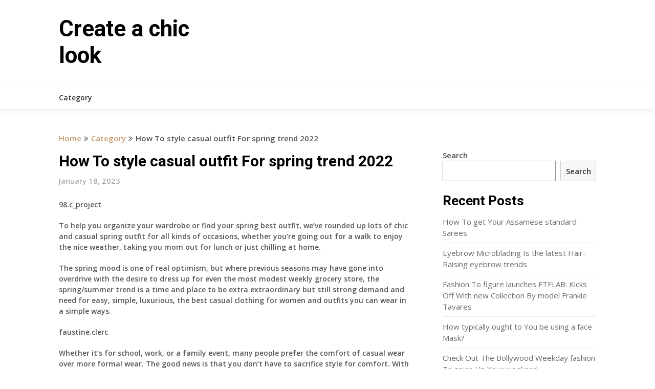

--- FILE ---
content_type: text/html; charset=UTF-8
request_url: https://omofl.anacondis.com/how-to-style-casual-outfit-for-spring-trend-2022.html
body_size: 46221
content:
<!DOCTYPE html>
<html lang="en-US">
<head>
	<meta charset="UTF-8">
	<meta name="viewport" content="width=device-width, initial-scale=1">
	<link rel="profile" href="http://gmpg.org/xfn/11">
	<link rel="pingback" href="https://omofl.anacondis.com/xmlrpc.php">
	<title>How To style casual outfit For spring trend 2022 &#8211; Create a chic look</title>
<meta name='robots' content='max-image-preview:large' />
<link rel='dns-prefetch' href='//fonts.googleapis.com' />
<link rel='dns-prefetch' href='//s.w.org' />
<link rel="alternate" type="application/rss+xml" title="Create a chic look &raquo; Feed" href="https://omofl.anacondis.com/feed" />
<link rel="alternate" type="application/rss+xml" title="Create a chic look &raquo; Comments Feed" href="https://omofl.anacondis.com/comments/feed" />
<link rel="alternate" type="application/rss+xml" title="Create a chic look &raquo; How To style casual outfit For spring trend 2022 Comments Feed" href="https://omofl.anacondis.com/how-to-style-casual-outfit-for-spring-trend-2022.html/feed" />
<script type="text/javascript">
window._wpemojiSettings = {"baseUrl":"https:\/\/s.w.org\/images\/core\/emoji\/13.1.0\/72x72\/","ext":".png","svgUrl":"https:\/\/s.w.org\/images\/core\/emoji\/13.1.0\/svg\/","svgExt":".svg","source":{"concatemoji":"https:\/\/omofl.anacondis.com\/wp-includes\/js\/wp-emoji-release.min.js?ver=5.9.12"}};
/*! This file is auto-generated */
!function(e,a,t){var n,r,o,i=a.createElement("canvas"),p=i.getContext&&i.getContext("2d");function s(e,t){var a=String.fromCharCode;p.clearRect(0,0,i.width,i.height),p.fillText(a.apply(this,e),0,0);e=i.toDataURL();return p.clearRect(0,0,i.width,i.height),p.fillText(a.apply(this,t),0,0),e===i.toDataURL()}function c(e){var t=a.createElement("script");t.src=e,t.defer=t.type="text/javascript",a.getElementsByTagName("head")[0].appendChild(t)}for(o=Array("flag","emoji"),t.supports={everything:!0,everythingExceptFlag:!0},r=0;r<o.length;r++)t.supports[o[r]]=function(e){if(!p||!p.fillText)return!1;switch(p.textBaseline="top",p.font="600 32px Arial",e){case"flag":return s([127987,65039,8205,9895,65039],[127987,65039,8203,9895,65039])?!1:!s([55356,56826,55356,56819],[55356,56826,8203,55356,56819])&&!s([55356,57332,56128,56423,56128,56418,56128,56421,56128,56430,56128,56423,56128,56447],[55356,57332,8203,56128,56423,8203,56128,56418,8203,56128,56421,8203,56128,56430,8203,56128,56423,8203,56128,56447]);case"emoji":return!s([10084,65039,8205,55357,56613],[10084,65039,8203,55357,56613])}return!1}(o[r]),t.supports.everything=t.supports.everything&&t.supports[o[r]],"flag"!==o[r]&&(t.supports.everythingExceptFlag=t.supports.everythingExceptFlag&&t.supports[o[r]]);t.supports.everythingExceptFlag=t.supports.everythingExceptFlag&&!t.supports.flag,t.DOMReady=!1,t.readyCallback=function(){t.DOMReady=!0},t.supports.everything||(n=function(){t.readyCallback()},a.addEventListener?(a.addEventListener("DOMContentLoaded",n,!1),e.addEventListener("load",n,!1)):(e.attachEvent("onload",n),a.attachEvent("onreadystatechange",function(){"complete"===a.readyState&&t.readyCallback()})),(n=t.source||{}).concatemoji?c(n.concatemoji):n.wpemoji&&n.twemoji&&(c(n.twemoji),c(n.wpemoji)))}(window,document,window._wpemojiSettings);
</script>
<style type="text/css">
img.wp-smiley,
img.emoji {
	display: inline !important;
	border: none !important;
	box-shadow: none !important;
	height: 1em !important;
	width: 1em !important;
	margin: 0 0.07em !important;
	vertical-align: -0.1em !important;
	background: none !important;
	padding: 0 !important;
}
</style>
	<link rel='stylesheet' id='wp-block-library-css'  href='https://omofl.anacondis.com/wp-includes/css/dist/block-library/style.min.css?ver=5.9.12' type='text/css' media='all' />
<style id='global-styles-inline-css' type='text/css'>
body{--wp--preset--color--black: #000000;--wp--preset--color--cyan-bluish-gray: #abb8c3;--wp--preset--color--white: #ffffff;--wp--preset--color--pale-pink: #f78da7;--wp--preset--color--vivid-red: #cf2e2e;--wp--preset--color--luminous-vivid-orange: #ff6900;--wp--preset--color--luminous-vivid-amber: #fcb900;--wp--preset--color--light-green-cyan: #7bdcb5;--wp--preset--color--vivid-green-cyan: #00d084;--wp--preset--color--pale-cyan-blue: #8ed1fc;--wp--preset--color--vivid-cyan-blue: #0693e3;--wp--preset--color--vivid-purple: #9b51e0;--wp--preset--gradient--vivid-cyan-blue-to-vivid-purple: linear-gradient(135deg,rgba(6,147,227,1) 0%,rgb(155,81,224) 100%);--wp--preset--gradient--light-green-cyan-to-vivid-green-cyan: linear-gradient(135deg,rgb(122,220,180) 0%,rgb(0,208,130) 100%);--wp--preset--gradient--luminous-vivid-amber-to-luminous-vivid-orange: linear-gradient(135deg,rgba(252,185,0,1) 0%,rgba(255,105,0,1) 100%);--wp--preset--gradient--luminous-vivid-orange-to-vivid-red: linear-gradient(135deg,rgba(255,105,0,1) 0%,rgb(207,46,46) 100%);--wp--preset--gradient--very-light-gray-to-cyan-bluish-gray: linear-gradient(135deg,rgb(238,238,238) 0%,rgb(169,184,195) 100%);--wp--preset--gradient--cool-to-warm-spectrum: linear-gradient(135deg,rgb(74,234,220) 0%,rgb(151,120,209) 20%,rgb(207,42,186) 40%,rgb(238,44,130) 60%,rgb(251,105,98) 80%,rgb(254,248,76) 100%);--wp--preset--gradient--blush-light-purple: linear-gradient(135deg,rgb(255,206,236) 0%,rgb(152,150,240) 100%);--wp--preset--gradient--blush-bordeaux: linear-gradient(135deg,rgb(254,205,165) 0%,rgb(254,45,45) 50%,rgb(107,0,62) 100%);--wp--preset--gradient--luminous-dusk: linear-gradient(135deg,rgb(255,203,112) 0%,rgb(199,81,192) 50%,rgb(65,88,208) 100%);--wp--preset--gradient--pale-ocean: linear-gradient(135deg,rgb(255,245,203) 0%,rgb(182,227,212) 50%,rgb(51,167,181) 100%);--wp--preset--gradient--electric-grass: linear-gradient(135deg,rgb(202,248,128) 0%,rgb(113,206,126) 100%);--wp--preset--gradient--midnight: linear-gradient(135deg,rgb(2,3,129) 0%,rgb(40,116,252) 100%);--wp--preset--duotone--dark-grayscale: url('#wp-duotone-dark-grayscale');--wp--preset--duotone--grayscale: url('#wp-duotone-grayscale');--wp--preset--duotone--purple-yellow: url('#wp-duotone-purple-yellow');--wp--preset--duotone--blue-red: url('#wp-duotone-blue-red');--wp--preset--duotone--midnight: url('#wp-duotone-midnight');--wp--preset--duotone--magenta-yellow: url('#wp-duotone-magenta-yellow');--wp--preset--duotone--purple-green: url('#wp-duotone-purple-green');--wp--preset--duotone--blue-orange: url('#wp-duotone-blue-orange');--wp--preset--font-size--small: 13px;--wp--preset--font-size--medium: 20px;--wp--preset--font-size--large: 36px;--wp--preset--font-size--x-large: 42px;}.has-black-color{color: var(--wp--preset--color--black) !important;}.has-cyan-bluish-gray-color{color: var(--wp--preset--color--cyan-bluish-gray) !important;}.has-white-color{color: var(--wp--preset--color--white) !important;}.has-pale-pink-color{color: var(--wp--preset--color--pale-pink) !important;}.has-vivid-red-color{color: var(--wp--preset--color--vivid-red) !important;}.has-luminous-vivid-orange-color{color: var(--wp--preset--color--luminous-vivid-orange) !important;}.has-luminous-vivid-amber-color{color: var(--wp--preset--color--luminous-vivid-amber) !important;}.has-light-green-cyan-color{color: var(--wp--preset--color--light-green-cyan) !important;}.has-vivid-green-cyan-color{color: var(--wp--preset--color--vivid-green-cyan) !important;}.has-pale-cyan-blue-color{color: var(--wp--preset--color--pale-cyan-blue) !important;}.has-vivid-cyan-blue-color{color: var(--wp--preset--color--vivid-cyan-blue) !important;}.has-vivid-purple-color{color: var(--wp--preset--color--vivid-purple) !important;}.has-black-background-color{background-color: var(--wp--preset--color--black) !important;}.has-cyan-bluish-gray-background-color{background-color: var(--wp--preset--color--cyan-bluish-gray) !important;}.has-white-background-color{background-color: var(--wp--preset--color--white) !important;}.has-pale-pink-background-color{background-color: var(--wp--preset--color--pale-pink) !important;}.has-vivid-red-background-color{background-color: var(--wp--preset--color--vivid-red) !important;}.has-luminous-vivid-orange-background-color{background-color: var(--wp--preset--color--luminous-vivid-orange) !important;}.has-luminous-vivid-amber-background-color{background-color: var(--wp--preset--color--luminous-vivid-amber) !important;}.has-light-green-cyan-background-color{background-color: var(--wp--preset--color--light-green-cyan) !important;}.has-vivid-green-cyan-background-color{background-color: var(--wp--preset--color--vivid-green-cyan) !important;}.has-pale-cyan-blue-background-color{background-color: var(--wp--preset--color--pale-cyan-blue) !important;}.has-vivid-cyan-blue-background-color{background-color: var(--wp--preset--color--vivid-cyan-blue) !important;}.has-vivid-purple-background-color{background-color: var(--wp--preset--color--vivid-purple) !important;}.has-black-border-color{border-color: var(--wp--preset--color--black) !important;}.has-cyan-bluish-gray-border-color{border-color: var(--wp--preset--color--cyan-bluish-gray) !important;}.has-white-border-color{border-color: var(--wp--preset--color--white) !important;}.has-pale-pink-border-color{border-color: var(--wp--preset--color--pale-pink) !important;}.has-vivid-red-border-color{border-color: var(--wp--preset--color--vivid-red) !important;}.has-luminous-vivid-orange-border-color{border-color: var(--wp--preset--color--luminous-vivid-orange) !important;}.has-luminous-vivid-amber-border-color{border-color: var(--wp--preset--color--luminous-vivid-amber) !important;}.has-light-green-cyan-border-color{border-color: var(--wp--preset--color--light-green-cyan) !important;}.has-vivid-green-cyan-border-color{border-color: var(--wp--preset--color--vivid-green-cyan) !important;}.has-pale-cyan-blue-border-color{border-color: var(--wp--preset--color--pale-cyan-blue) !important;}.has-vivid-cyan-blue-border-color{border-color: var(--wp--preset--color--vivid-cyan-blue) !important;}.has-vivid-purple-border-color{border-color: var(--wp--preset--color--vivid-purple) !important;}.has-vivid-cyan-blue-to-vivid-purple-gradient-background{background: var(--wp--preset--gradient--vivid-cyan-blue-to-vivid-purple) !important;}.has-light-green-cyan-to-vivid-green-cyan-gradient-background{background: var(--wp--preset--gradient--light-green-cyan-to-vivid-green-cyan) !important;}.has-luminous-vivid-amber-to-luminous-vivid-orange-gradient-background{background: var(--wp--preset--gradient--luminous-vivid-amber-to-luminous-vivid-orange) !important;}.has-luminous-vivid-orange-to-vivid-red-gradient-background{background: var(--wp--preset--gradient--luminous-vivid-orange-to-vivid-red) !important;}.has-very-light-gray-to-cyan-bluish-gray-gradient-background{background: var(--wp--preset--gradient--very-light-gray-to-cyan-bluish-gray) !important;}.has-cool-to-warm-spectrum-gradient-background{background: var(--wp--preset--gradient--cool-to-warm-spectrum) !important;}.has-blush-light-purple-gradient-background{background: var(--wp--preset--gradient--blush-light-purple) !important;}.has-blush-bordeaux-gradient-background{background: var(--wp--preset--gradient--blush-bordeaux) !important;}.has-luminous-dusk-gradient-background{background: var(--wp--preset--gradient--luminous-dusk) !important;}.has-pale-ocean-gradient-background{background: var(--wp--preset--gradient--pale-ocean) !important;}.has-electric-grass-gradient-background{background: var(--wp--preset--gradient--electric-grass) !important;}.has-midnight-gradient-background{background: var(--wp--preset--gradient--midnight) !important;}.has-small-font-size{font-size: var(--wp--preset--font-size--small) !important;}.has-medium-font-size{font-size: var(--wp--preset--font-size--medium) !important;}.has-large-font-size{font-size: var(--wp--preset--font-size--large) !important;}.has-x-large-font-size{font-size: var(--wp--preset--font-size--x-large) !important;}
</style>
<link rel='stylesheet' id='contact-form-7-css'  href='https://omofl.anacondis.com/wp-content/plugins/contact-form-7/includes/css/styles.css?ver=5.4.2' type='text/css' media='all' />
<link rel='stylesheet' id='news-portaly-parent-style-css'  href='https://omofl.anacondis.com/wp-content/themes/feather-magazine/style.css?ver=5.9.12' type='text/css' media='all' />
<link rel='stylesheet' id='news-portaly-google-fonts-css'  href='//fonts.googleapis.com/css?family=Open+Sans%3A400%2C500%2C600&#038;ver=5.9.12' type='text/css' media='all' />
<link rel='stylesheet' id='feather-magazine-style-css'  href='https://omofl.anacondis.com/wp-content/themes/news-portaly/style.css?ver=5.9.12' type='text/css' media='all' />
<link rel='stylesheet' id='feather-magazine-fonts-css'  href='//fonts.googleapis.com/css?family=Roboto%3A400%2C500%2C700%2C900' type='text/css' media='all' />
<script type='text/javascript' src='https://omofl.anacondis.com/wp-includes/js/jquery/jquery.min.js?ver=3.6.0' id='jquery-core-js'></script>
<script type='text/javascript' src='https://omofl.anacondis.com/wp-includes/js/jquery/jquery-migrate.min.js?ver=3.3.2' id='jquery-migrate-js'></script>
<link rel="https://api.w.org/" href="https://omofl.anacondis.com/wp-json/" /><link rel="alternate" type="application/json" href="https://omofl.anacondis.com/wp-json/wp/v2/posts/26" /><link rel="EditURI" type="application/rsd+xml" title="RSD" href="https://omofl.anacondis.com/xmlrpc.php?rsd" />
<link rel="wlwmanifest" type="application/wlwmanifest+xml" href="https://omofl.anacondis.com/wp-includes/wlwmanifest.xml" /> 
<meta name="generator" content="WordPress 5.9.12" />
<link rel="canonical" href="https://omofl.anacondis.com/how-to-style-casual-outfit-for-spring-trend-2022.html" />
<link rel='shortlink' href='https://omofl.anacondis.com/?p=26' />
<link rel="alternate" type="application/json+oembed" href="https://omofl.anacondis.com/wp-json/oembed/1.0/embed?url=https%3A%2F%2Fomofl.anacondis.com%2Fhow-to-style-casual-outfit-for-spring-trend-2022.html" />
<link rel="alternate" type="text/xml+oembed" href="https://omofl.anacondis.com/wp-json/oembed/1.0/embed?url=https%3A%2F%2Fomofl.anacondis.com%2Fhow-to-style-casual-outfit-for-spring-trend-2022.html&#038;format=xml" />

	<style type="text/css">
				
		#site-header { background-color: ; }
		.primary-navigation, #navigation ul ul li, #navigation.mobile-menu-wrapper { background-color: ; }
		a#pull, #navigation .menu a, #navigation .menu a:hover, #navigation .menu .fa > a, #navigation .menu .fa > a, #navigation .toggle-caret { color:  }
		#sidebars .widget h3, #sidebars .widget h3 a, #sidebars h3 { color: ; }
		#sidebars .widget a, #sidebars a, #sidebars li a { color: ; }
		#sidebars .widget, #sidebars, #sidebars .widget li { color: ; }
		.post.excerpt .post-content, .pagination a, .pagination2, .pagination .dots { color: ; }
		.post.excerpt h2.title a { color: ; }
		.pagination a, .pagination2, .pagination .dots { border-color: ; }
		span.entry-meta{ color: ; }
		.article h1, .article h2, .article h3, .article h4, .article h5, .article h6, .total-comments, .article th{ color: ; }
		.article, .article p, .related-posts .title, .breadcrumb, .article #commentform textarea  { color: ; }
		.article a, .breadcrumb a, #commentform a { color: ; }
		#commentform input#submit, #commentform input#submit:hover{ background: ; }
		.post-date-feather, .comment time { color: ; }
		.footer-widgets #searchform input[type='submit'],  .footer-widgets #searchform input[type='submit']:hover{ background: ; }
		.footer-widgets h3:after{ background: ; }
		.footer-widgets h3{ color: ; }
		.footer-widgets .widget li, .footer-widgets .widget, #copyright-note{ color: ; }
		footer .widget a, #copyright-note a, #copyright-note a:hover, footer .widget a:hover, footer .widget li a:hover{ color: ; }
	</style>
        <style type="text/css">
        .total-comments span:after, span.sticky-post, .nav-previous a:hover, .nav-next a:hover, #commentform input#submit, #searchform input[type='submit'], .home_menu_item, .currenttext, .pagination a:hover, .readMore a, .feathermagazine-subscribe input[type='submit'], .pagination .current, .woocommerce nav.woocommerce-pagination ul li a:focus, .woocommerce nav.woocommerce-pagination ul li a:hover, .woocommerce nav.woocommerce-pagination ul li span.current, .woocommerce-product-search input[type="submit"], .woocommerce a.button, .woocommerce-page a.button, .woocommerce button.button, .woocommerce-page button.button, .woocommerce input.button, .woocommerce-page input.button, .woocommerce #respond input#submit, .woocommerce-page #respond input#submit, .woocommerce #content input.button, .woocommerce-page #content input.button, #sidebars h3.widget-title:after, .postauthor h4:after, .related-posts h3:after, .archive .postsby span:after, .comment-respond h4:after { background-color: ; }
        #tabber .inside li .meta b,footer .widget li a:hover,.fn a,.reply a,#tabber .inside li div.info .entry-title a:hover, #navigation ul ul a:hover,.single_post a, a:hover, .sidebar.c-4-12 .textwidget a, #site-footer .textwidget a, #commentform a, #tabber .inside li a, .copyrights a:hover, a, .sidebar.c-4-12 a:hover, .top a:hover, footer .tagcloud a:hover,.sticky-text{ color: ; }
        .corner { border-color: transparent transparent ; transparent;}
        #navigation ul li.current-menu-item a, .woocommerce nav.woocommerce-pagination ul li span.current, .woocommerce-page nav.woocommerce-pagination ul li span.current, .woocommerce #content nav.woocommerce-pagination ul li span.current, .woocommerce-page #content nav.woocommerce-pagination ul li span.current, .woocommerce nav.woocommerce-pagination ul li a:hover, .woocommerce-page nav.woocommerce-pagination ul li a:hover, .woocommerce #content nav.woocommerce-pagination ul li a:hover, .woocommerce-page #content nav.woocommerce-pagination ul li a:hover, .woocommerce nav.woocommerce-pagination ul li a:focus, .woocommerce-page nav.woocommerce-pagination ul li a:focus, .woocommerce #content nav.woocommerce-pagination ul li a:focus, .woocommerce-page #content nav.woocommerce-pagination ul li a:focus, .pagination .current, .tagcloud a { border-color: ; }
        #site-header { background-color:  !important; }
        .primary-navigation, #navigation ul ul li, #navigation.mobile-menu-wrapper { background-color: ; }
        a#pull, #navigation .menu a, #navigation .menu a:hover, #navigation .menu .fa > a, #navigation .menu .fa > a, #navigation .toggle-caret { color:  }
        #sidebars .widget h3, #sidebars .widget h3 a, #sidebars h3 { color: ; }
        #sidebars .widget a, #sidebars a, #sidebars li a { color: ; }
        #sidebars .widget, #sidebars, #sidebars .widget li { color: ; }
        .post.excerpt .post-content, .pagination a, .pagination2, .pagination .dots { color: ; }
        .post.excerpt h2.title a { color: ; }
        .pagination a, .pagination2, .pagination .dots { border-color: ; }
        span.entry-meta{ color: ; }
        .article h1, .article h2, .article h3, .article h4, .article h5, .article h6, .total-comments, .article th{ color: ; }
        .article, .article p, .related-posts .title, .breadcrumb, .article #commentform textarea  { color: ; }
        .article a, .breadcrumb a, #commentform a { color: ; }
        #commentform input#submit, #commentform input#submit:hover{ background: ; }
        .post-date-feather, .comment time { color: ; }
        .footer-widgets #searchform input[type='submit'],  .footer-widgets #searchform input[type='submit']:hover{ background: ; }
        .footer-widgets h3:after{ background: ; }
        .footer-widgets h3{ color: ; }
        .footer-widgets .widget li, .footer-widgets .widget, #copyright-note{ color: ; }
        footer .widget a, #copyright-note a, #copyright-note a:hover, footer .widget a:hover, footer .widget li a:hover{ color: ; }
        </style>
        </head>

<body class="post-template-default single single-post postid-26 single-format-standard">
	<svg xmlns="http://www.w3.org/2000/svg" viewBox="0 0 0 0" width="0" height="0" focusable="false" role="none" style="visibility: hidden; position: absolute; left: -9999px; overflow: hidden;" ><defs><filter id="wp-duotone-dark-grayscale"><feColorMatrix color-interpolation-filters="sRGB" type="matrix" values=" .299 .587 .114 0 0 .299 .587 .114 0 0 .299 .587 .114 0 0 .299 .587 .114 0 0 " /><feComponentTransfer color-interpolation-filters="sRGB" ><feFuncR type="table" tableValues="0 0.49803921568627" /><feFuncG type="table" tableValues="0 0.49803921568627" /><feFuncB type="table" tableValues="0 0.49803921568627" /><feFuncA type="table" tableValues="1 1" /></feComponentTransfer><feComposite in2="SourceGraphic" operator="in" /></filter></defs></svg><svg xmlns="http://www.w3.org/2000/svg" viewBox="0 0 0 0" width="0" height="0" focusable="false" role="none" style="visibility: hidden; position: absolute; left: -9999px; overflow: hidden;" ><defs><filter id="wp-duotone-grayscale"><feColorMatrix color-interpolation-filters="sRGB" type="matrix" values=" .299 .587 .114 0 0 .299 .587 .114 0 0 .299 .587 .114 0 0 .299 .587 .114 0 0 " /><feComponentTransfer color-interpolation-filters="sRGB" ><feFuncR type="table" tableValues="0 1" /><feFuncG type="table" tableValues="0 1" /><feFuncB type="table" tableValues="0 1" /><feFuncA type="table" tableValues="1 1" /></feComponentTransfer><feComposite in2="SourceGraphic" operator="in" /></filter></defs></svg><svg xmlns="http://www.w3.org/2000/svg" viewBox="0 0 0 0" width="0" height="0" focusable="false" role="none" style="visibility: hidden; position: absolute; left: -9999px; overflow: hidden;" ><defs><filter id="wp-duotone-purple-yellow"><feColorMatrix color-interpolation-filters="sRGB" type="matrix" values=" .299 .587 .114 0 0 .299 .587 .114 0 0 .299 .587 .114 0 0 .299 .587 .114 0 0 " /><feComponentTransfer color-interpolation-filters="sRGB" ><feFuncR type="table" tableValues="0.54901960784314 0.98823529411765" /><feFuncG type="table" tableValues="0 1" /><feFuncB type="table" tableValues="0.71764705882353 0.25490196078431" /><feFuncA type="table" tableValues="1 1" /></feComponentTransfer><feComposite in2="SourceGraphic" operator="in" /></filter></defs></svg><svg xmlns="http://www.w3.org/2000/svg" viewBox="0 0 0 0" width="0" height="0" focusable="false" role="none" style="visibility: hidden; position: absolute; left: -9999px; overflow: hidden;" ><defs><filter id="wp-duotone-blue-red"><feColorMatrix color-interpolation-filters="sRGB" type="matrix" values=" .299 .587 .114 0 0 .299 .587 .114 0 0 .299 .587 .114 0 0 .299 .587 .114 0 0 " /><feComponentTransfer color-interpolation-filters="sRGB" ><feFuncR type="table" tableValues="0 1" /><feFuncG type="table" tableValues="0 0.27843137254902" /><feFuncB type="table" tableValues="0.5921568627451 0.27843137254902" /><feFuncA type="table" tableValues="1 1" /></feComponentTransfer><feComposite in2="SourceGraphic" operator="in" /></filter></defs></svg><svg xmlns="http://www.w3.org/2000/svg" viewBox="0 0 0 0" width="0" height="0" focusable="false" role="none" style="visibility: hidden; position: absolute; left: -9999px; overflow: hidden;" ><defs><filter id="wp-duotone-midnight"><feColorMatrix color-interpolation-filters="sRGB" type="matrix" values=" .299 .587 .114 0 0 .299 .587 .114 0 0 .299 .587 .114 0 0 .299 .587 .114 0 0 " /><feComponentTransfer color-interpolation-filters="sRGB" ><feFuncR type="table" tableValues="0 0" /><feFuncG type="table" tableValues="0 0.64705882352941" /><feFuncB type="table" tableValues="0 1" /><feFuncA type="table" tableValues="1 1" /></feComponentTransfer><feComposite in2="SourceGraphic" operator="in" /></filter></defs></svg><svg xmlns="http://www.w3.org/2000/svg" viewBox="0 0 0 0" width="0" height="0" focusable="false" role="none" style="visibility: hidden; position: absolute; left: -9999px; overflow: hidden;" ><defs><filter id="wp-duotone-magenta-yellow"><feColorMatrix color-interpolation-filters="sRGB" type="matrix" values=" .299 .587 .114 0 0 .299 .587 .114 0 0 .299 .587 .114 0 0 .299 .587 .114 0 0 " /><feComponentTransfer color-interpolation-filters="sRGB" ><feFuncR type="table" tableValues="0.78039215686275 1" /><feFuncG type="table" tableValues="0 0.94901960784314" /><feFuncB type="table" tableValues="0.35294117647059 0.47058823529412" /><feFuncA type="table" tableValues="1 1" /></feComponentTransfer><feComposite in2="SourceGraphic" operator="in" /></filter></defs></svg><svg xmlns="http://www.w3.org/2000/svg" viewBox="0 0 0 0" width="0" height="0" focusable="false" role="none" style="visibility: hidden; position: absolute; left: -9999px; overflow: hidden;" ><defs><filter id="wp-duotone-purple-green"><feColorMatrix color-interpolation-filters="sRGB" type="matrix" values=" .299 .587 .114 0 0 .299 .587 .114 0 0 .299 .587 .114 0 0 .299 .587 .114 0 0 " /><feComponentTransfer color-interpolation-filters="sRGB" ><feFuncR type="table" tableValues="0.65098039215686 0.40392156862745" /><feFuncG type="table" tableValues="0 1" /><feFuncB type="table" tableValues="0.44705882352941 0.4" /><feFuncA type="table" tableValues="1 1" /></feComponentTransfer><feComposite in2="SourceGraphic" operator="in" /></filter></defs></svg><svg xmlns="http://www.w3.org/2000/svg" viewBox="0 0 0 0" width="0" height="0" focusable="false" role="none" style="visibility: hidden; position: absolute; left: -9999px; overflow: hidden;" ><defs><filter id="wp-duotone-blue-orange"><feColorMatrix color-interpolation-filters="sRGB" type="matrix" values=" .299 .587 .114 0 0 .299 .587 .114 0 0 .299 .587 .114 0 0 .299 .587 .114 0 0 " /><feComponentTransfer color-interpolation-filters="sRGB" ><feFuncR type="table" tableValues="0.098039215686275 1" /><feFuncG type="table" tableValues="0 0.66274509803922" /><feFuncB type="table" tableValues="0.84705882352941 0.41960784313725" /><feFuncA type="table" tableValues="1 1" /></feComponentTransfer><feComposite in2="SourceGraphic" operator="in" /></filter></defs></svg>    <div class="main-container">
		<a class="skip-link screen-reader-text" href="#content">Skip to content</a>
		<header id="site-header" role="banner">
			<div class="container clear">
				<div class="site-branding">
																	    <h2 id="logo" class="site-title" itemprop="headline">
								<a href="https://omofl.anacondis.com">Create a chic look</a>
							</h2><!-- END #logo -->
							<div class="site-description"></div>
															</div><!-- .site-branding -->
							</div>
			<div class="primary-navigation">
				<a href="#" id="pull" class="toggle-mobile-menu">Menu</a>
				<div class="container clear">
					<nav id="navigation" class="primary-navigation mobile-menu-wrapper" role="navigation">
													<ul class="menu clearfix">
									<li class="cat-item cat-item-1"><a href="https://omofl.anacondis.com/category/Category">Category</a>
</li>
							</ul>
											</nav><!-- #site-navigation -->
				</div>
			</div>
		</header><!-- #masthead -->

<div id="page" class="single">
	<div class="content">
		<!-- Start Article -->
				<div class="breadcrumb"><span class="root"><a  href="https://omofl.anacondis.com">Home</a></span><span><i class="feather-icon icon-angle-double-right"></i></span><span><a href="https://omofl.anacondis.com/category/Category" >Category</a></span><span><i class="feather-icon icon-angle-double-right"></i></span><span><span>How To style casual outfit For spring trend 2022</span></span></div>
				<article class="article">		
						<div id="post-26" class="post post-26 type-post status-publish format-standard hentry category-Category">
				<div class="single_post">

					<header>

						<!-- Start Title -->
						<h1 class="title single-title">How To style casual outfit For spring trend 2022</h1>
						<!-- End Title -->
						<div class="post-date-feather">January 18, 2023</div>

					</header>
					<!-- Start Content -->
					<div id="content" class="post-single-content box mark-links">
						<p>98.c_project</p>
<p>To help you organize your wardrobe or find your spring best outfit, we’ve rounded up lots of chic and casual spring outfit for all kinds of occasions, whether you’re going out for a walk to enjoy the nice weather, taking you mom out for lunch or just chilling at home.</p>
<p>The spring mood is one of real optimism, but where previous seasons may have gone into overdrive with the desire to dress up for even the most modest weekly grocery store, the spring/summer trend is a time and place to be extra extraordinary but still strong demand and need for easy, simple, luxurious, the best casual clothing for women and outfits you can wear in a simple ways.</p>
<p>faustine.clerc</p>
<p>Whether it’s for school, work, or a family event, many people prefer the comfort of casual wear over more formal wear. The good news is that you don’t have to sacrifice style for comfort. With a little creativity and foresight in choosing materials and colors, you can easily look chic with casual clothes with the collection from HOLAPICK.</p>
<p>About Holapick;</p>
<p>“HOLAPICK is an international fast fashion B2C e-commerce platform. Bringing together the latest in women’s fashion clothing and fashion accessories, they are committed to providing the perfect selection at very low prices. The brand was founded in October 2008, mainly for the target market of Europe, America, Australia and the middle east and other consumers, the business has covered more than 220 countries and regions around the world.”</p>
<p>See Also</p>
<p>			Shop &#038; Style,  summer Fashion<br />
		    how to style Back White dresses trend This summer 2022</p>
<p>viaemmajang</p>
<p>Lots of places to visit this season and next season (summer), people to see and lots of ensembles to match. So while on the one hand there is a very clear shift towards revealing, very sassy types of clothing, there is also a very chic and understated antithesis at play. It speaks of the desire of the modern shopper and the natural tendency to change one’s mind.</p>
<p>And if you want even more seasonal fashion ideas for 2022, we have all of the spring 2022 fashion trends, the best casual blouses, skirts and casual maxi dresses for women from this brand, scroll down below for how To style casual outfits For spring trend 2022 and get your favorite!</p>
<p>Cotton and linen solid color loose dress</p>
<p>Floral print V-neck long Sleeve Blouse</p>
<p>Cotton and linen solid color Lapel Long-sleeved Pockets <a title="Camiseta Selección de fútbol de Argentina La Camisa" href="https://www.aisope.com/es/categories/futbol-cup-argentina">Camiseta Selección de fútbol de Argentina</a> simple <a title="Camiseta Fútbol Real Sociedad La Camisa" href="https://www.aisope.com/es/categories/futbol-real-sociedad">Camiseta Real Sociedad</a> loose casual long shirt Dress</p>
<p>Loose casual floral print V-Neck Three-quarter Sleeve Shirt</p>
<p>Vintage loose print V-Neck Maxi Dress</p>
<p>Solid color fashion Three-quarter Sleeve T-shirt</p>
<p>Casual floral print short Sleeves crew Neck Midi Dress</p>
<p>Fashion Wide-Leg pants Jeans</p>
<p>Vintage button Plaid 3/4 Sleeve Shirt</p>
<p>Loose solid color Cotton and linen casual Pants</p>
<p>Long-sleeved pile Neck knitted Pullover</p>
<p>Loose casual check Lamb wool <a title="Camiseta Fútbol Brighton &#038; Hove Albion FC La Camisa" href="https://www.aisope.com/es/categories/futbol-brighton--hove-albion-fc">Camiseta Brighton &#038; Hove Albion FC</a> Zipper Cardigan Coat</p>
<p>Women’s new crew Neck fashion long Sleeve two piece Set</p>
																		<!-- Start Tags -->
						<div class="tags"></div>
						<!-- End Tags -->
											</div><!-- End Content -->
						
					<!-- Start Related Posts -->
					<div class="related-posts"><div class="postauthor-top"><h3>Related Posts</h3></div>								<article class="post excerpt  ">
																		<a href="https://omofl.anacondis.com/beauty-with-a-conscience-%E2%80%93-7-cruelty-free-beauty-brands.html" title="Beauty With A Conscience – 7 Cruelty free beauty Brands!" id="featured-thumbnail">
										
										<header>
											<h4 class="title front-view-title">Beauty With A Conscience – 7 Cruelty free beauty Brands!</h4>
										</header>
									</a>
																	</article><!--.post.excerpt-->
																								<article class="post excerpt  ">
																		<a href="https://omofl.anacondis.com/how-to-get-your-assamese-standard-sarees.html" title="How To get Your Assamese standard Sarees" id="featured-thumbnail">
										
										<header>
											<h4 class="title front-view-title">How To get Your Assamese standard Sarees</h4>
										</header>
									</a>
																	</article><!--.post.excerpt-->
																								<article class="post excerpt  last">
																		<a href="https://omofl.anacondis.com/first-look-sophie-theallet-for-lane-bryant-holiday-collection.html" title="First look Sophie Theallet for Lane Bryant holiday Collection" id="featured-thumbnail">
										
										<header>
											<h4 class="title front-view-title">First look Sophie Theallet for Lane Bryant holiday Collection</h4>
										</header>
									</a>
																	</article><!--.post.excerpt-->
																</div>								<!-- End Related Posts -->
								  
																<!-- Start Author Box -->
								<div class="postauthor">
									<h4>About The Author</h4>
									<img alt='' src='https://secure.gravatar.com/avatar/b70ac8ceebd6abe81a017bda56e425d9?s=85&#038;d=mm&#038;r=g' srcset='https://secure.gravatar.com/avatar/b70ac8ceebd6abe81a017bda56e425d9?s=170&#038;d=mm&#038;r=g 2x' class='avatar avatar-85 photo' height='85' width='85' loading='lazy'/>									<h5>ryeka</h5>
									<p></p>
								</div>
								<!-- End Author Box -->
								  
								
<!-- You can start editing here. -->
			<div id="commentsAdd">
		<div id="respond" class="box m-t-6">
				<div id="respond" class="comment-respond">
		<h3 id="reply-title" class="comment-reply-title"><h4><span>Add a Comment</span></h4></h4> <small><a rel="nofollow" id="cancel-comment-reply-link" href="/how-to-style-casual-outfit-for-spring-trend-2022.html#respond" style="display:none;">Cancel reply</a></small></h3><form action="https://omofl.anacondis.com/wp-comments-post.php" method="post" id="commentform" class="comment-form" novalidate><p class="comment-notes"><span id="email-notes">Your email address will not be published.</span> <span class="required-field-message" aria-hidden="true">Required fields are marked <span class="required" aria-hidden="true">*</span></span></p><p class="comment-form-comment"><textarea id="comment" name="comment" cols="45" rows="5" aria-required="true">Comment</textarea></p><p class="comment-form-author"><input id="author" name="author" placeholder="Name" type="text" value="" size="30" /></p>
<p class="comment-form-email"><input id="email" placeholder="Email" name="email" type="text" value="" size="30" /></p>
<p class="comment-form-url"><input id="url" name="url" type="text" placeholder="Website" value="" size="30" /></p>
<p class="comment-form-cookies-consent"><input id="wp-comment-cookies-consent" name="wp-comment-cookies-consent" type="checkbox" value="yes" /> <label for="wp-comment-cookies-consent">Save my name, email, and website in this browser for the next time I comment.</label></p>
<p class="form-submit"><input name="submit" type="submit" id="submit" class="submit" value="Add Comment" /> <input type='hidden' name='comment_post_ID' value='26' id='comment_post_ID' />
<input type='hidden' name='comment_parent' id='comment_parent' value='0' />
</p></form>	</div><!-- #respond -->
			</div>
	</div>
							</div>
						</div>
									</article>
				<!-- End Article -->
				<!-- Start Sidebar -->
				
<aside class="sidebar c-4-12">
	<div id="sidebars" class="sidebar">
		<div class="sidebar_list">
			<div id="block-2" class="widget widget_block widget_search"><form role="search" method="get" action="https://omofl.anacondis.com/" class="wp-block-search__button-outside wp-block-search__text-button wp-block-search"><label for="wp-block-search__input-1" class="wp-block-search__label">Search</label><div class="wp-block-search__inside-wrapper " ><input type="search" id="wp-block-search__input-1" class="wp-block-search__input " name="s" value="" placeholder=""  required /><button type="submit" class="wp-block-search__button  "  >Search</button></div></form></div><div id="block-3" class="widget widget_block">
<div class="wp-container-1 wp-block-group"><div class="wp-block-group__inner-container">
<h2>Recent Posts</h2>


<ul class="wp-block-latest-posts__list wp-block-latest-posts"><li><a href="https://omofl.anacondis.com/how-to-get-your-assamese-standard-sarees.html">How To get Your Assamese standard Sarees</a></li>
<li><a href="https://omofl.anacondis.com/eyebrow-microblading-is-the-latest-hairraising-eyebrow-trends.html">Eyebrow Microblading Is the latest Hair-Raising eyebrow trends</a></li>
<li><a href="https://omofl.anacondis.com/fashion-to-figure-launches-ftflab-kicks-off-with-new-collection-by-model-frankie-tavares.html">Fashion To figure launches FTFLAB: Kicks Off With new Collection By model Frankie Tavares</a></li>
<li><a href="https://omofl.anacondis.com/how-typically-ought-to-you-be-using-a-face-mask.html">How typically ought to You be using a face Mask?</a></li>
<li><a href="https://omofl.anacondis.com/check-out-the-bollywood-weekday-fashion-to-spice-up-your-weekend.html">Check Out The Bollywood Weekday fashion To spice Up Your weekend</a></li>
</ul></div></div>
</div><div id="block-4" class="widget widget_block">
<div class="wp-container-2 wp-block-group"><div class="wp-block-group__inner-container">
<h2>Recent Comments</h2>


<div class="no-comments wp-block-latest-comments">No comments to show.</div></div></div>
</div><div id="block-5" class="widget widget_block">
<div class="wp-container-3 wp-block-group"><div class="wp-block-group__inner-container">
<h2>Archives</h2>


<ul class=" wp-block-archives-list wp-block-archives">	<li><a href='https://omofl.anacondis.com/2023/05'>May 2023</a></li>
	<li><a href='https://omofl.anacondis.com/2023/04'>April 2023</a></li>
	<li><a href='https://omofl.anacondis.com/2023/03'>March 2023</a></li>
	<li><a href='https://omofl.anacondis.com/2023/02'>February 2023</a></li>
	<li><a href='https://omofl.anacondis.com/2023/01'>January 2023</a></li>
	<li><a href='https://omofl.anacondis.com/2022/12'>December 2022</a></li>
	<li><a href='https://omofl.anacondis.com/2022/11'>November 2022</a></li>
	<li><a href='https://omofl.anacondis.com/2022/10'>October 2022</a></li>
	<li><a href='https://omofl.anacondis.com/2022/09'>September 2022</a></li>
	<li><a href='https://omofl.anacondis.com/2022/08'>August 2022</a></li>
</ul></div></div>
</div><div id="block-6" class="widget widget_block">
<div class="wp-container-4 wp-block-group"><div class="wp-block-group__inner-container">
<h2>Categories</h2>


<ul class="wp-block-categories-list wp-block-categories">	<li class="cat-item cat-item-1"><a href="https://omofl.anacondis.com/category/Category">Category</a>
</li>
</ul></div></div>
</div><div id="block-7" class="widget widget_block"><h2>Random Posts</h2>
<div class="arpw-random-post "><ul class="arpw-ul"><li class="arpw-li arpw-clearfix"><a class="arpw-title" href="https://omofl.anacondis.com/are-you-an-office-mom.html" rel="bookmark">Are You an office Mom?</a></li><li class="arpw-li arpw-clearfix"><a class="arpw-title" href="https://omofl.anacondis.com/10-best-karva-chauth-special-designer-sarees-for-2022.html" rel="bookmark">10 best Karva Chauth special designer Sarees For 2022</a></li><li class="arpw-li arpw-clearfix"><a class="arpw-title" href="https://omofl.anacondis.com/first-look-sophie-theallet-for-lane-bryant-holiday-collection.html" rel="bookmark">First look Sophie Theallet for Lane Bryant holiday Collection</a></li><li class="arpw-li arpw-clearfix"><a class="arpw-title" href="https://omofl.anacondis.com/kathryn-calhoun-dennis-on-single-motherhood-sobriety-as-well-as-dismantling-the-great-ole-boys-club.html" rel="bookmark">Kathryn Calhoun Dennis on single Motherhood, Sobriety, as well as Dismantling the great Ole boys Club</a></li><li class="arpw-li arpw-clearfix"><a class="arpw-title" href="https://omofl.anacondis.com/alert-do-you-know-the-shelf-life-of-your-cosmetics.html" rel="bookmark">Alert! Do You know The shelf Life Of Your Cosmetics?</a></li><li class="arpw-li arpw-clearfix"><a class="arpw-title" href="https://omofl.anacondis.com/picked-color-infant-blue-wintertime-outfits.html" rel="bookmark">Picked color: infant Blue wintertime Outfits!</a></li><li class="arpw-li arpw-clearfix"><a class="arpw-title" href="https://omofl.anacondis.com/calling-all-plus-size-fashion-and-big-tall-brands-join-us-at-the-5th-annual-tcfstyle-expo.html" rel="bookmark">Calling All plus size fashion and big &#038; tall Brands, join us at the 5th annual TCFStyle Expo!</a></li><li class="arpw-li arpw-clearfix"><a class="arpw-title" href="https://omofl.anacondis.com/2015-bridal-trends-upcoming-theme.html" rel="bookmark">2015 Bridal trends Upcoming Theme!</a></li><li class="arpw-li arpw-clearfix"><a class="arpw-title" href="https://omofl.anacondis.com/trend-alert-bohemian-maxi-gown-get-on-fire.html" rel="bookmark">Trend Alert : Bohemian Maxi gown get On Fire!</a></li><li class="arpw-li arpw-clearfix"><a class="arpw-title" href="https://omofl.anacondis.com/chenese-lewis-graces-the-cover-of-curvaceous-inc.html" rel="bookmark">Chenese Lewis Graces the Cover of Curvaceous Inc</a></li></ul></div><!-- Generated by https://wordpress.org/plugins/advanced-random-posts-widget/ --></div><div id="block-8" class="widget widget_block"><h2>Links</h2>
<p><a href="https://izxgq.anacondis.com" title="izxgq">izxgq</a></p>
<p><a href="https://pscgi.anacondis.com" title="pscgi">pscgi</a></p>
<p><a href="https://lrvqm.anacondis.com" title="lrvqm">lrvqm</a></p>
<p><a href="https://mrssx.anacondis.com" title="mrssx">mrssx</a></p>
<p><a href="https://evdpx.anacondis.com" title="evdpx">evdpx</a></p>
<p><a href="https://amjan.anacondis.com" title="amjan">amjan</a></p>
<p><a href="https://pwlhu.anacondis.com" title="pwlhu">pwlhu</a></p>
<p><a href="https://ujwjx.anacondis.com" title="ujwjx">ujwjx</a></p>
<p><a href="https://ehajt.anacondis.com" title="ehajt">ehajt</a></p>
<p><a href="https://nvazf.anacondis.com" title="nvazf">nvazf</a></p>
<p><a href="https://abqfu.anacondis.com" title="abqfu">abqfu</a></p>
<p><a href="https://mgvtz.anacondis.com" title="mgvtz">mgvtz</a></p>
<p><a href="https://txtwi.anacondis.com" title="txtwi">txtwi</a></p>
<p><a href="https://kkydh.anacondis.com" title="kkydh">kkydh</a></p>
<p><a href="https://bihvh.anacondis.com" title="bihvh">bihvh</a></p>
<p><a href="https://dlfpf.anacondis.com" title="dlfpf">dlfpf</a></p>
<p><a href="https://nserv.anacondis.com" title="nserv">nserv</a></p>
<p><a href="https://usjfw.anacondis.com" title="usjfw">usjfw</a></p>
<p><a href="https://twdfm.anacondis.com" title="twdfm">twdfm</a></p>
<p><a href="https://kbjrl.anacondis.com" title="kbjrl">kbjrl</a></p>
<p><a href="https://xbcra.anacondis.com" title="xbcra">xbcra</a></p>
<p><a href="https://izmcx.anacondis.com" title="izmcx">izmcx</a></p>
<p><a href="https://nynvk.anacondis.com" title="nynvk">nynvk</a></p>
<p><a href="https://mpriq.anacondis.com" title="mpriq">mpriq</a></p>
<p><a href="https://pzazh.anacondis.com" title="pzazh">pzazh</a></p>
<p><a href="https://owzzj.anacondis.com" title="owzzj">owzzj</a></p>
<p><a href="https://lzfca.anacondis.com" title="lzfca">lzfca</a></p>
<p><a href="https://ixfep.anacondis.com" title="ixfep">ixfep</a></p>
<p><a href="https://nmfgy.anacondis.com" title="nmfgy">nmfgy</a></p>
<p><a href="https://smxns.anacondis.com" title="smxns">smxns</a></p>
<p><a href="https://omofl.anacondis.com" title="omofl">omofl</a></p></div>		</div>
	</div><!--sidebars-->
</aside>				<!-- End Sidebar -->
			</div>
		</div>
		<footer id="site-footer" role="contentinfo">
	    <!--start copyrights-->
    <div class="copyrights">
      <div class="container">
        <div class="row" id="copyright-note">
          <span>
            &copy; 2026 Create a chic look <span class="footer-info-right">
                <a href=""> </a>          </span>
              <div class="top">
                <a href="#top" class="toplink">Back to Top &uarr;</a>
              </div>
            </div>
          </div>
        </div>
        <!--end copyrights-->
      </footer><!-- #site-footer -->
<style>.wp-container-1 .alignleft { float: left; margin-right: 2em; }.wp-container-1 .alignright { float: right; margin-left: 2em; }</style>
<style>.wp-container-2 .alignleft { float: left; margin-right: 2em; }.wp-container-2 .alignright { float: right; margin-left: 2em; }</style>
<style>.wp-container-3 .alignleft { float: left; margin-right: 2em; }.wp-container-3 .alignright { float: right; margin-left: 2em; }</style>
<style>.wp-container-4 .alignleft { float: left; margin-right: 2em; }.wp-container-4 .alignright { float: right; margin-left: 2em; }</style>
<link rel='stylesheet' id='arpw-style-css'  href='https://omofl.anacondis.com/wp-content/plugins/advanced-random-posts-widget/assets/css/arpw-frontend.css?ver=5.9.12' type='text/css' media='all' />
<script type='text/javascript' src='https://omofl.anacondis.com/wp-includes/js/dist/vendor/regenerator-runtime.min.js?ver=0.13.9' id='regenerator-runtime-js'></script>
<script type='text/javascript' src='https://omofl.anacondis.com/wp-includes/js/dist/vendor/wp-polyfill.min.js?ver=3.15.0' id='wp-polyfill-js'></script>
<script type='text/javascript' id='contact-form-7-js-extra'>
/* <![CDATA[ */
var wpcf7 = {"api":{"root":"https:\/\/omofl.anacondis.com\/wp-json\/","namespace":"contact-form-7\/v1"}};
/* ]]> */
</script>
<script type='text/javascript' src='https://omofl.anacondis.com/wp-content/plugins/contact-form-7/includes/js/index.js?ver=5.4.2' id='contact-form-7-js'></script>
<script type='text/javascript' src='https://omofl.anacondis.com/wp-content/themes/feather-magazine/js/customscripts.js?ver=5.9.12' id='feather-magazine-customscripts-js'></script>
<script type='text/javascript' src='https://omofl.anacondis.com/wp-includes/js/comment-reply.min.js?ver=5.9.12' id='comment-reply-js'></script>

</body>
</html>
